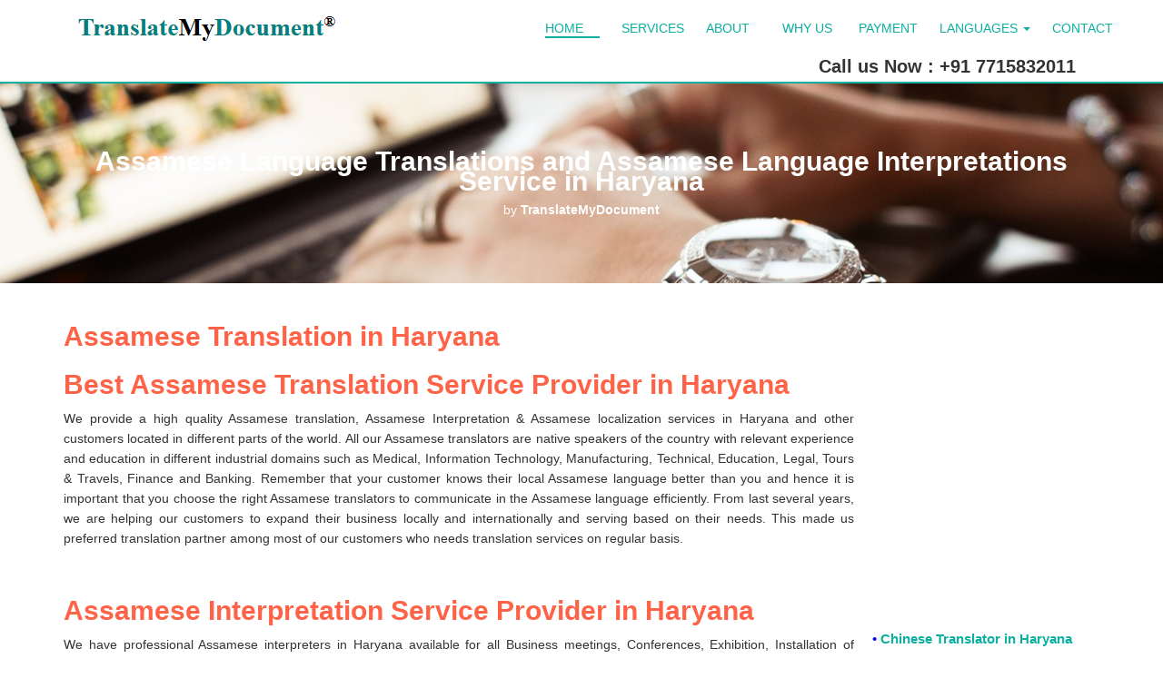

--- FILE ---
content_type: text/html
request_url: https://www.translatemydocument.in/haryana/assamese-english-assamese-language-translation-interpretation-transcription-voiceover-dtp-in-haryana.html
body_size: 6447
content:
<!doctype html>
<html lang="en">
<head>
	<meta charset="UTF-8">
	<title>Best Assamese Translation Service Haryana, Certified Assamese Translation Agency Haryana, Assamese Translator in Haryana, Assamese Interpretation Service Provder Haryana, Assamese Audio Transcription, Assamese Video Subtitling Service Haryana, Assamese Desktop Publishing Company in Haryana, Assamese Website Localization Service Provider in Haryana, Graphic Designing Services in Assamese in Haryana UAE China USA Europe by TranslateMyDocument</title>

	<meta name="description" content="Certified Assamese Translation Agency in Haryana, Assamese Translator in Haryana, Assamese translation company in haryana, Assamese Translator in Haryana, Assamese Interpreter in Haryana, Assamese Transcription in Haryana, Assamese Language Service Provider in Haryana, Assamese Translation Interpretation Company in Haryana,  TranslateMyDocument.in">

	<meta name="keywords" content="Assamese Certified Translation in Haryana, Assamese Document Translation in Haryana, Assamese Technical Translation Service in Haryana, Assamese Medical Translation Company in Haryana, Assamese Legal Translation Agency in Haryana, Assamese Financial Translation in Haryana, Assamese Proofreading Editing, Assamese Website Localization, Assamese Language Transcription, Assamese Translator, Assamese Language Transcreation, Assamese Voice Recording, Assamese Video Subtitle in Haryana, Assamese Desktop Publishing, Assamese Graphic Desgining">
	<link rel="canonical" href="https://www.translatemydocument.in/haryana/assamese-english-assamese-language-translation-interpretation-transcription-voiceover-dtp-in-haryana.html" />
	<meta name="author" content="TranslateMyDocument.in">

<!-- Global site tag (gtag.js) - Google Analytics -->
<script async src="https://www.googletagmanager.com/gtag/js?id=UA-86547938-1"></script>
<script>
  window.dataLayer = window.dataLayer || [];
  function gtag(){dataLayer.push(arguments);}
  gtag('js', new Date());

  gtag('config', 'UA-86547938-1');
</script>
<!-- Google Analytics Ends here -->


	<!-- Mobile Specific Meta -->
<meta name="viewport" content="width=device-width, initial-scale=1">
<!--[if IE]><meta http-equiv='X-UA-Compatible' content='IE=edge,chrome=1'><![endif]-->

<!-- Bootstrap  -->
<link href="assets/css/bootstrap.min.css" rel="stylesheet">

<!-- icon fonts font Awesome -->
<link rel="stylesheet" media="screen" href="assets/fonts/font-awesome/font-awesome.min.css">

<!-- Custom Styles -->
<link href="assets/css/style.css" rel="stylesheet">

<!-- Responsive Styles -->
<link href="assets/css/responsive.css" rel="stylesheet">

<!-- Normalize Styles -->
<link href="assets/css/normalize.css" rel="stylesheet">

<!-- Extras -->
<link rel="stylesheet" type="text/css" href="assets/extras/animate.css">
<link rel="stylesheet" type="text/css" href="assets/extras/lightbox.css">
<link rel="stylesheet" type="text/css" href="assets/extras/owl/owl.carousel.css">
<link rel="stylesheet" type="text/css" href="assets/extras/owl/owl.theme.css">
<link rel="stylesheet" type="text/css" href="assets/extras/owl/owl.transitions.css">

<!-- HTML5 Shim and Respond.js IE8 support of HTML5 elements and media queries -->
<!--[if lt IE 9]>
    <script src="https://oss.maxcdn.com/libs/html5shiv/3.7.0/html5shiv.js"></script>
    <script src="https://oss.maxcdn.com/libs/respond.js/1.4.2/respond.min.js"></script>
  <![endif]-->

</head>
<body>
<!-- Start Header Section -->
<header id="header">
  <nav class="main-navigation navbar-fixed-top" role="navigation" data-spy="affix" data-offset-top="200">
    <div class="container">
      <div class="navbar-header">
        <button type="button" class="navbar-toggle" data-toggle="collapse" data-target=".navbar-collapse"> <i class="fa fa-bars fa-lg"></i> </button>
        <!-- logo here --> 
        <a href="/" class="navbar-brand"><img src="assets/img/logo.png" alt=""></a> </div>
      
      <!-- Start Navigation Menu -->
      <div class="collapse navbar-collapse">
      <ul class="nav navbar-nav navbar-right" id="main_navigation_menu">
      	  <li class="active"><a href="index.html#intro">Home</a></li>
          <li><a href="index.html#services">Services</a></li>
          <li><a href="index.html#about">About</a></li>
          <li><a href="index.html#why-chose">Why us</a></li>
          <li><a href="https://www.instamojo.com/mlt/language-translation-interpretation/">Payment</a></li>
                   
        <li class="dropdown">
          <a href="#" class="dropdown-toggle" data-toggle="dropdown">LANGUAGES <b class="caret"></b></a> 
          <ul class="dropdown-menu">
          
          <li class="dropdown dropdown-submenu">
              <a href="#" class="dropdown-toggle" data-toggle="dropdown">Top 10  <i class="fa fa-angle-right"></i></a>
              <ul class="dropdown-menu pull-right">
                <li class="kopie"><a href="arabic-english-arabic-language-translation-interpretation-transcription-voiceover-dtp-in-haryana.html">Arabic</a></li>
				<li><a href="chinese-english-chinese-language-translation-interpretation-transcription-voiceover-dtp-in-haryana.html">Chinese</a></li> 
				<li><a href="french-english-french-language-translation-interpretation-transcription-voiceover-dtp-in-haryana.html">French</a></li> 
				<li><a href="german-english-german-language-translation-interpretation-transcription-voiceover-dtp-in-haryana.html">German</a></li> 
				<li><a href="italian-english-italian-language-translation-interpretation-transcription-voiceover-dtp-in-haryana.html">Italian</a></li>
				<li><a href="japanese-english-japanese-language-translation-interpretation-transcription-voiceover-dtp-in-haryana.html">Japanese</a></li>
				<li><a href="korean-english-korean-language-translation-interpretation-transcription-voiceover-dtp-in-haryana.html">Korean</a></li>
				<li><a href="portuguese-english-portuguese-language-translation-interpretation-transcription-voiceover-dtp-in-haryana.html">Portuguese</a></li>
				<li><a href="russian-english-russian-language-translation-interpretation-transcription-voiceover-dtp-in-haryana.html">Russian</a></li>
				<li><a href="spanish-english-spanish-language-translation-interpretation-transcription-voiceover-dtp-in-haryana.html">Spanish</a></li>
				</ul>
            </li>
          <li class="dropdown dropdown-submenu">
              <a href="#" class="dropdown-toggle" data-toggle="dropdown">Asian  <i class="fa fa-angle-right"></i></a>
              <ul class="dropdown-menu pull-left">
                <li class="kopie"><a href="arabic-english-arabic-language-translation-interpretation-transcription-voiceover-dtp-in-haryana.html">Arabic</a></li>
				<li><a href="burmese-english-burmese-language-translation-interpretation-transcription-voiceover-dtp-in-haryana.html">Burmese</a></li> 
				<li><a href="chinese-english-chinese-language-translation-interpretation-transcription-voiceover-dtp-in-haryana.html">Chinese</a></li>  
				<li><a href="farsi-english-farsi-language-translation-interpretation-transcription-voiceover-dtp-in-haryana.html">Farsi</a></li>
				<li><a href="hebrew-english-hebrew-language-translation-interpretation-transcription-voiceover-dtp-in-haryana.html">Hebrew</a></li>
				<li><a href="indonesian-english-indonesian-language-translation-interpretation-transcription-voiceover-dtp-in-haryana.html">Indonesian</a></li>
				<li><a href="japanese-english-japanese-language-translation-interpretation-transcription-voiceover-dtp-in-haryana.html">Japanese</a></li>
				<li><a href="karen-english-karen-language-translation-interpretation-transcription-voiceover-dtp-in-haryana.html">Karen</a></li>
				<li><a href="kazakh-english-kazakh-language-translation-interpretation-transcription-voiceover-dtp-in-haryana.html">Kazakh</a></li>
				<li><a href="khmer-english-khmer-language-translation-interpretation-transcription-voiceover-dtp-in-haryana.html">Khmer</a></li>
				<li><a href="korean-english-korean-language-translation-interpretation-transcription-voiceover-dtp-in-haryana.html">Korean</a></li>
				<li><a href="kyrgyz-english-kyrgyz-language-translation-interpretation-transcription-voiceover-dtp-in-haryana.html">Kyrgyz</a></li>
				<li><a href="lao-english-lao-language-translation-interpretation-transcription-voiceover-dtp-in-haryana.html">Lao</a></li>
				<li><a href="malay-english-malay-language-translation-interpretation-transcription-voiceover-dtp-in-haryana.html">Malay</a></li>
				<li><a href="mangolian-english-mangolian-language-translation-interpretation-transcription-voiceover-dtp-in-haryana.html">Mangolian</a></li>
				<li><a href="nepali-english-nepali-language-translation-interpretation-transcription-voiceover-dtp-in-haryana.html">Nepali</a></li>
				<li><a href="pashto-english-pashto-language-translation-interpretation-transcription-voiceover-dtp-in-haryana.html">Pashto</a></li>
				<li><a href="persian-english-persian-language-translation-interpretation-transcription-voiceover-dtp-in-haryana.html">Persian</a></li>
				<li><a href="sinhalese-english-sinhalese-language-translation-interpretation-transcription-voiceover-dtp-in-haryana.html">Sinhalese</a></li>
				<li><a href="thai-english-thai-language-translation-interpretation-transcription-voiceover-dtp-in-haryana.html">Thai</a></li>
				<li><a href="turkmen-english-turkmen-language-translation-interpretation-transcription-voiceover-dtp-in-haryana.html">Turkmen</a></li>
				<li><a href="uzbek-english-uzbek-language-translation-interpretation-transcription-voiceover-dtp-in-haryana.html">Uzbek</a></li>
				<li><a href="vietnamese-english-vietnamese-language-translation-interpretation-transcription-voiceover-dtp-in-haryana.html">Vietnamese</a></li>
                </ul>
            </li>
		  <li class="dropdown dropdown-submenu">
              <a href="#" class="dropdown-toggle" data-toggle="dropdown">European  <i class="fa fa-angle-right"></i></a>
              <ul class="dropdown-menu pull-left">
                <li class="kopie"><a href="danish-english-danish-language-translation-interpretation-transcription-voiceover-dtp-in-haryana.html">Danish</a></li>
				<li><a href="dutch-english-dutch-language-translation-interpretation-transcription-voiceover-dtp-in-haryana.html">Dutch</a></li>
				<li><a href="estonian-english-estonian-language-translation-interpretation-transcription-voiceover-dtp-in-haryana.html">Estonian</a></li>
				<li><a href="finnish-english-finnish-language-translation-interpretation-transcription-voiceover-dtp-in-haryana.html">Finnish</a></li>
				<li><a href="french-english-french-language-translation-interpretation-transcription-voiceover-dtp-in-haryana.html">French</a></li>
				<li><a href="german-english-german-language-translation-interpretation-transcription-voiceover-dtp-in-haryana.html">German</a></li>
				<li><a href="greek-english-greek-language-translation-interpretation-transcription-voiceover-dtp-in-haryana.html">Greek</a></li>
				<li><a href="irish-english-irish-language-translation-interpretation-transcription-voiceover-dtp-in-haryana.html">Irish</a></li>
				<li><a href="italian-english-italian-language-translation-interpretation-transcription-voiceover-dtp-in-haryana.html">Italian</a></li>
				<li><a href="latvian-english-latvian-language-translation-interpretation-transcription-voiceover-dtp-in-haryana.html">Latvian</a></li>
				<li><a href="lithuanian-english-lithuanian-language-translation-interpretation-transcription-voiceover-dtp-in-haryana.html">Lithuanian</a></li>
				<li><a href="macedonian-english-macedonian-language-translation-interpretation-transcription-voiceover-dtp-in-haryana.html">Macedonian</a></li>
				<li><a href="maltese-english-maltese-language-translation-interpretation-transcription-voiceover-dtp-in-haryana.html">Maltese</a></li>
				<li><a href="norwegian-english-norwegian-language-translation-interpretation-transcription-voiceover-dtp-in-haryana.html">Norwegian</a></li>
				<li><a href="portuguese-english-portuguese-language-translation-interpretation-transcription-voiceover-dtp-in-haryana.html">Portuguese</a></li>
				<li><a href="romanian-english-romanian-language-translation-interpretation-transcription-voiceover-dtp-in-haryana.html">Romanian</a></li>
				<li><a href="slovakian-english-slovakian-language-translation-interpretation-transcription-voiceover-dtp-in-haryana.html">Slovakian</a></li>
				<li><a href="slovenian-english-slovenian-language-translation-interpretation-transcription-voiceover-dtp-in-haryana.html">Slovenian</a></li>
				<li><a href="spanish-english-spanish-language-translation-interpretation-transcription-voiceover-dtp-in-haryana.html">Spanish</a></li>
				<li><a href="swedish-english-swedish-language-translation-interpretation-transcription-voiceover-dtp-in-haryana.html">Swedish</a></li>

				</ul>
            </li>
			<li class="dropdown dropdown-submenu">
              <a href="#" class="dropdown-toggle" data-toggle="dropdown">Indian  <i class="fa fa-angle-right"></i></a>
              <ul class="dropdown-menu pull-right">
                <li class="kopie"><a href="assamese-english-assamese-language-translation-interpretation-transcription-voiceover-dtp-in-haryana.html">Assamese</a></li>
				<li><a href="bengali-english-bengali-language-translation-interpretation-transcription-voiceover-dtp-in-haryana.html">Bengali</a></li> 
				<li><a href="gujarati-english-gujarati-language-translation-interpretation-transcription-voiceover-dtp-in-haryana.html">Gujarati</a></li> 
				<li><a href="hindi-english-hindi-language-translation-interpretation-transcription-voiceover-dtp-in-haryana.html">Hindi</a></li> 
				<li><a href="kannada-english-kannada-language-translation-interpretation-transcription-voiceover-dtp-in-haryana.html">Kannada</a></li>
				<li><a href="kashmiri-english-kashmiri-language-translation-interpretation-transcription-voiceover-dtp-in-haryana.html">Kashmiri</a></li>
				<li><a href="malayalam-english-malayalam-language-translation-interpretation-transcription-voiceover-dtp-in-haryana.html">Malayalam</a></li>
				<li><a href="manipuri-english-manipuri-language-translation-interpretation-transcription-voiceover-dtp-in-haryana.html">Manipuri</a></li>
				<li><a href="marathi-english-marathi-language-translation-interpretation-transcription-voiceover-dtp-in-haryana.html">Marathi</a></li>
				<li><a href="oriya-english-oriya-language-translation-interpretation-transcription-voiceover-dtp-in-haryana.html">Oriya</a></li>
				<li><a href="punjabi-english-punjabi-language-translation-interpretation-transcription-voiceover-dtp-in-haryana.html">Punjabi</a></li>
				<li><a href="sindhi-english-sindhi-language-translation-interpretation-transcription-voiceover-dtp-in-haryana.html">Sindhi</a></li>
				<li><a href="tamil-english-tamil-language-translation-interpretation-transcription-voiceover-dtp-in-haryana.html">Tamil</a></li>
				<li><a href="telugu-english-telugu-language-translation-interpretation-transcription-voiceover-dtp-in-haryana.html">Telugu</a></li>
				<li><a href="urdu-english-urdu-language-translation-interpretation-transcription-voiceover-dtp-in-haryana.html">Urdu</a></li>
				</ul>
            </li>  
             <li class="dropdown dropdown-submenu">
              <a href="#" class="dropdown-toggle" data-toggle="dropdown">Others   <i class="fa fa-angle-right"></i></a>
              <ul class="dropdown-menu pull-right">
                <li class="kopie"><a href="armenian-english-armenian-language-translation-interpretation-transcription-voiceover-dtp-in-haryana.html">Armenian</a></li>
				<li><a href="belarusian-english-belarusian-language-translation-interpretation-transcription-voiceover-dtp-in-haryana.html">Belarusian</a></li> 
				<li><a href="bulgarian-english-bulgarian-language-translation-interpretation-transcription-voiceover-dtp-in-haryana.html">Bulgarian</a></li> 
				<li><a href="croatian-english-croatian-language-translation-interpretation-transcription-voiceover-dtp-in-haryana.html">Croatian</a></li> 
				<li><a href="czech-english-czech-language-translation-interpretation-transcription-voiceover-dtp-in-haryana.html">Czech</a></li>
				<li><a href="georgian-english-georgian-language-translation-interpretation-transcription-voiceover-dtp-in-haryana.html">Georgian</a></li>
				<li><a href="hungarian-english-hungarian-language-translation-interpretation-transcription-voiceover-dtp-in-haryana.html">Hungarian</a></li>
				<li><a href="kurdish-english-kurdish-language-translation-interpretation-transcription-voiceover-dtp-in-haryana.html">Kurdish</a></li>
				<li><a href="moldavian-english-moldavian-language-translation-interpretation-transcription-voiceover-dtp-in-haryana.html">Moldavian</a></li>
				<li><a href="polish-english-polish-language-translation-interpretation-transcription-voiceover-dtp-in-haryana.html">Polish</a></li>
				<li><a href="russian-english-russian-language-translation-interpretation-transcription-voiceover-dtp-in-haryana.html">Russian</a></li>
				<li><a href="turkish-english-turkish-language-translation-interpretation-transcription-voiceover-dtp-in-haryana.html">Turkish</a></li>
				<li><a href="ukrainian-english-ukrainian-language-translation-interpretation-transcription-voiceover-dtp-in-haryana.html">Ukrainian</a></li>
				</ul>
            </li>
                
            
          </ul>
        </li>
        <li><a href="index.html#connected">Contact</a></li>
      </ul>
      </div>
    </div>
    </div>
    <marquee ONMOUSEOVER="this.stop();" ONMOUSEOUT="this.start();"  scrollamount="3" width="100%" behavior="alternate"  style="font-size:20px">
    <b>Call us Now : +91 7715832011</b>
    </marquee>
    <!-- End Navigation Menu -->
    </div>
  </nav>
</header>
<!-- End Header Section -->  
		<!--banner start-->
		<section id="intro" class="section-intro">
		
				<div class="container">
					<div class="row">
						
		<DIV align="center" style="font-size:30px;padding:100px 0px 0px 0px;"><b>Assamese Language Translations and Assamese Language Interpretations Service in Haryana</b></DIV>
		<DIV align="center" style="font-size:14px;padding:9px 0px 0px 0px;">by <b>TranslateMyDocument</b><span style="color:#0093CF;">
		</div>
		</div>
		</div>
		</div>
		</section>
	
<!--Left Ends-->
			    
    <!--content start-->
    <div class="content">
    	
        <div class="container">
        
            <div class="service_page">
                
                <div class="content_lft">
                                      
					<div class="servicestext">
<td valign="top" width="220" align="center">
<div align="justify"></div></td></tr></tbody></table></td></tr>
<td align="center">
<td valign="bottom" align="center">
<div align="justify">
<td valign="bottom" align="center">
<div align="justify">
<table cellspacing="0" cellpadding="0">
<tbody>
<tr>
<td valign="bottom" align="center"></td>
<td width="200"></td>
<td valign="bottom" align="center"></td></tr></tbody></table></div></td></tr></tbody></table>
<p align="justify">&nbsp;</p></div></div>
<div class="right_block">
<h2>&nbsp;</h2>
<marquee direction="up" HEIGHT=350 scrollamount=2 ONMOUSEOVER="this.stop();" ONMOUSEOUT="this.start();">
<p><span class="style2">&bull; <a class="style1" href="chinese-english-chinese-language-translation-interpretation-transcription-voiceover-dtp-in-haryana.html">Chinese Translator in Haryana</a> </span></p>
<p><span class="style2">&bull; <a class="style1" href="french-english-french-language-translation-interpretation-transcription-voiceover-dtp-in-haryana.html">French Translator in Haryana</a> </span></p>
<p><span class="style2">&bull; <a class="style1" href="german-english-german-language-translation-interpretation-transcription-voiceover-dtp-in-haryana.html">German Translator in Haryana</a> </span></p>
<p><span class="style2">&bull; <a class="style1" href="italian-english-italian-language-translation-interpretation-transcription-voiceover-dtp-in-haryana.html">Italian Translator in Haryana</a> </span></p>
<p><span class="style2">&bull; <a class="style1" href="japanese-english-japanese-language-translation-interpretation-transcription-voiceover-dtp-in-haryana.html">Japanese Translator in Haryana</a> </span></p>
<p><span class="style2">&bull; <a class="style1" href="korean-english-korean-language-translation-interpretation-transcription-voiceover-dtp-in-haryana.html">Korean Translator in Haryana</a> </span></p>
<p><span class="style2">&bull; <a class="style1" href="portuguese-english-portuguese-language-translation-interpretation-transcription-voiceover-dtp-in-haryana.html">Portuguese Translator in Haryana</a> </span></p>
<p><span class="style2">&bull; <a class="style1" href="russian-english-russian-language-translation-interpretation-transcription-voiceover-dtp-in-haryana.html">Russian Translator in Haryana</a> </span></p>	
<p><span class="style2">&bull; <a class="style1" href="spanish-english-spanish-language-translation-interpretation-transcription-voiceover-dtp-in-haryana.html">Spanish Translator in Haryana</a> </span></p>	
<p><span class="style2">&bull; <a class="style1" href="language-interpretation-service-provider-in-haryana.html">Language Interpretation in Haryana</a> </span></p>
<p><span class="style2">&bull; <a class="style1" href="language-translation-service-provider-in-haryana.html">Language Translation in Haryana</a> </span></p>
<p><span class="style2">&bull; <a class="style1" href="audio-video-language-transcription-service-provider-in-haryana.html">Audio Transcription in Haryana</a> </span></p>
<p><span class="style2">&bull; <a class="style1" href="desktop-publishing-dtp-service-provider-in-haryana.html">Desktop Publishing DTP in Haryana</a> </span></p>
<p><span class="style2">&bull; <a class="style1" href="video-subtitling-service-provider-in-haryana.html">Video Subtitling Service in Haryana</a> </span></p>
<p><span class="style2">&bull; <a class="style1" href="website-translation-service-provider-in-haryana.html">Website Translation in Haryana</a> </span></p>

</marquee>
<p>&nbsp;</p>
<p>&nbsp;</p>
</div>
</div>


                    	<h2 class="page_title"><font color="tomato">Assamese Translation in Haryana</font></h2>
						<h2 class="page_title"><font color="tomato">Best Assamese Translation Service Provider in Haryana</font></h2>
                        <p>We provide a high quality Assamese translation, Assamese Interpretation & Assamese localization services in Haryana and other customers located in different parts of the world. All our Assamese translators are native speakers of the country with relevant experience and education in different industrial domains such as Medical, Information Technology, Manufacturing, Technical, Education, Legal, Tours & Travels, Finance and Banking. Remember that your customer knows their local Assamese language better than you and hence it is important that you choose the right Assamese translators to communicate in the Assamese language efficiently. From last several years, we are helping our customers to expand their business locally and internationally and serving based on their needs. This made us preferred translation partner among most of our customers who needs translation services on regular basis.</p><br>
						
						<h2 class="page_title"><font color="tomato">Assamese Interpretation Service Provider in Haryana</font></h2>
						<p>We have professional Assamese interpreters in Haryana available for all Business meetings, Conferences, Exhibition, Installation of Machineries, Legal Court Trials, Film Shooting, Tours & Travels and many other purposes as and when needed. We provide interpretation services in small and major cities such as Haryana, Haryana, Pune, Bangalore, Chennai, Goa, Hyderabad, Ahmedabad, Orissa, Calcutta, Agra, Dehradun, Solapur, Thane, Nasik, Nagpur and so on.</p><br>            
</p>						
                        
					
						<h2 class="page_title"><font color="tomato">Top Assamese Document Translation Agency in Haryana</font></h2>
						<p>Document translations in Assamese are needed for various official purposes and are often demanded by the country’s official. Many of the countries only accept the documents if it is written in their official Assamese language. Many of the customers are already taking benefits from our Assamese Document translation service. We offer following document translation in Assamese language:</p>
                        
						  <table style="width:100%">
						  <tr>
							<td>Academic Documents Translation in Assamese Language</td>
							<td>Agreement Translation in Assamese Language</td>
							<td>Article of Association Translation in Assamese Language </td>
						  </tr>
						  <tr>
							<td>Birth Certificate Translation in Assamese Language</td>
							<td>Book Translation in Assamese Language</td>
							<td>Brochure, Pamphlets Translation in Assamese Language</td>
						  </tr>
						  <tr>
							<td>Death Certificate Translation in Assamese Language</td>
							<td>Driving License Translation in Assamese Language</td>
							<td>Educational Certificates Translation in Assamese Language</td>
						  </tr>
						  <tr>
							<td>Financial Documents Translation in Assamese Language</td>
							<td>Immigration Documents Translation in Assamese Language</td>
							<td>Iqama or Residence Permit Translation in Assamese Language</td>
						  </tr>
						  <tr>
							<td>Legal Documents Translation in Assamese Language</td>
							<td>Manual Translation in Assamese Language</td>
							<td>Marketing Materials Translation in Assamese Language</td>
						  </tr>
						  <tr>
							<td>Birth Certificate Translation in Assamese Language</td>
							<td>Book Translation in Assamese Language</td>
							<td>Brochure, Pamphlets Translation in Assamese Language</td>
						  </tr>
						  <tr>
							<td>Marks Sheet Translation in Assamese Language</td>
							<td>Marriage Certificate Translation in Assamese Language</td>
							<td>Medical Records Translation in Assamese Language</td>
						  </tr>
						  <tr>
							<td>Profile Translation in Assamese Language</td>
							<td>Passports Translation in Assamese Language</td>
							<td>Memorandum of Association Translation in Assamese Language</td>
						  </tr>
						  <tr>
							<td>Software Strings Translation in Assamese Language</td>
							<td>Technical Document Translation in Assamese Language</td>
							<td>Travel Documents Translation in Assamese Language</td>
						  </tr>
						  <tr>
							<td>Visa Translation in Assamese Language</td>
							<td>Visiting Cards Translation in Assamese Language</td>
							<td>Website Translation in Assamese Language</td>
						  </tr>
						  <tr>
							<td>Marks Sheet Translation in Assamese Language</td>
							<td>Marriage Certificate Translation in Assamese Language</td>
							<td>Medical Records Translation in Assamese Language</td>
						  </tr>
						  </table><br>
						
                        <h2 class="page_title"><font color="tomato">Assamese Website Translation Service in Haryana</font></h2>
						<p>If you are looking to expand your market and reach out to your target locales in Assamese speaking countries, try our website localization service. Website serve as the face of your company and it is important that you have quality content about your products and services to share with your customer and convert every visit into Sales.</p>
						<p>We translate your websites in Assamese language in such a way that it is not only suitable to the Assamese locale but also in line with the search engines keywords which would help you to improve your rankings and increase the number of visits to your Assamese website.</p>
						
						<h2 class="page_title"><font color="tomato">Assamese Audio Transcriptions Services in Haryana</font></h2>
						<p>Transcription involves an Assamese Translator or Assamese Transcriber Listening to an Audio or Video Recording and Producing a Written Version of recording in the same or other language as requested by the customer. Why invest your time to hire the onsite Assamese transcriber and invest in support activities? Just outsource the Assamese transcription work in Haryana to us and we will take care of all you transcription needs whether it is Medical, Legal, Technical or any other content.</p>
						
						<p>We will provide you with customized quote for your <b>document translation services</b> along with the timeline required for the job at hand. We are a highly dedicated team that is committed to offering the customers with top class translation services. You will certainly get the best value for your money when you choose our company for all your document  translation requirements. </p>
                        
						
						<h2 class="page_title"><font color="tomato">Assamese Translation Services worldwide</font></h2>
						<p>No matter where you are and which language you are looking for. We will be able to provide Assamese Translation worldwide namely India, Dubai UAE, USA (America), Saudi Arabia, Qatar, Lebanon, Kuwait, China, France, Italy, Spain, Portugal, Germany, Korea, Japan, Bahrain, Brazil, Indonesia, Russia, Iraq, Iran, Oman, Yemen, Syria, Eqypt, Africa, Romania, Argentina, Turkey, Thailand, Canada, Netherland, Greece, Denmark and many more countries.</p>
						<br>
						<br>
						</div>
                 
						 
                      </div>  
                    </div>
                    </div>
                </div>
				
		<!-- Start Contact Section -->
		<section id="contact">
			<div class="overlay">
				<div class="container">
				<h1 class="section-title wow fadeIn" data-wow-delay=".2s"><span>Contact</span> Us</h1>
					<div class="row">
						<div class="contact-form">
							<form role="form" method="post" id="form">
								<div class="col-sm-6 col-md-6 wow fadeInLeft" data-wow-delay="0.2s">
										<div class="controls">
											<input class="contact_input" type="text" id="name" placeholder="Name">
											<i class="fa fa-user"></i>
										</div>
										<div class="controls">
											<input class="contact_input" type="text" id="Email" placeholder="Email">
											<i class="fa fa-envelope-o"></i>
										</div>
										<div class="controls">
											<input class="contact_input" type="text" id="Phone" placeholder="Phone">
											<i class="fa fa-phone"></i>
										</div>
								</div>
								<div class="col-sm-6 col-md-6 wow fadeInRight" data-wow-delay="0.2s">
										<textarea id="massage" rows="7" class="form-control" placeholder="Massage"></textarea>
								</div>
								<div class="col-sm-6 col-md-12 wow fadeInUp" data-wow-delay="0.5s">
									<button type="button"  onClick="send()" id="submit" class="btn btn-common">Send</button>
								</div>
                                <div class="msg" id="msg" style="color:#093">
									
								</div>
							</form>
                            
						</div>
					</div>
				</div>	
			</div>
		</section>
		<!-- End Contact Section -->
			<!-- Start Connected Section -->
		<section id="connected">
			<div class="container">
				<div class="row">
					<h2 class="section-title wow fadeInUp" data-wow-delay=".2s">Stay Connected</h2>		
					<h3 class="discription wow fadeIn" data-wow-delay=".2s">We are available 24/7 and are just a call or email away from you. Feel free to connect with us.</h3>
					<hr>
					<div class="connected-wrapper text-center">
						<div class="col-sm-6 col-md-3 wow fadeInUp" data-wow-delay="0.2s">
							<div class="contact-item">
								<a href="#"><i class="fa fa-phone"></i></a>
								<h5>Customer Care</h5>
								<h4>+91 7715832011</h4>
							</div>
						</div>
						<div class="col-sm-6 col-md-3 wow fadeInUp" data-wow-delay="0.2s">
							<div class="contact-item">
								<a href="#"><i class="fa fa-user"></i></a>
								<h5>Support Team</h5>
								<h4>contact@translatemydocument.in</h4>
							</div>
						</div>
						<div class="col-sm-6 col-md-3 wow fadeInUp" data-wow-delay="0.2s">
							<div class="contact-item">
								<a href="#"><i class="fa fa-twitter"></i></a>
								<h5>Twitter</h5>
								<h4>@translatemydocument</h4>
							</div>
						</div>
						<div class="col-sm-6 col-md-3 wow fadeInUp" data-wow-delay="0.2s">
							<div class="contact-item">
								<a href="#"><i class="fa fa-facebook"></i></a>
								<h5>Facebook</h5>
								<h4>translatemydocument</h4>
							</div>
						</div>
					</div>
				</div>
			</div>
		</section>
		<!-- End Connected Section -->			
		<!-- Footer Section Start -->
		<footer id="footer">
			<div class="container">
					<div class="copyright text-center">
						<p>Designed and Developed by <a href="https://www.translatemydocument.in">Innovasion Technologies</a></p>
					</div>
			</div>
		</footer>
		<!-- Footer Section End -->

		<!-- Scroll Top -->
		<div class="scroll-top" data-spy="affix" data-offset-top="300">
			<a href="#header"><i class="fa fa-angle-up"></i></a>
		</div>
		<!-- Scroll End -->

		
		<!-- Include jquery.min.js plugin -->
		<script src="assets/js/jquery-min.js"></script>
		<!-- Include Bootstrap plugin -->
		<script src="assets/js/bootstrap.min.js"></script>
		<!-- One page Nav plugin -->		
		<script src="assets/js/jquery.nav.js"></script>
		<!-- Include Bootstrap plugin -->
		<script src="assets/js/owl.carousel.js"></script>
		<!-- Include wow plugin -->
		<script src="assets/js/wow.js"></script>
		<!-- Include mixitup plugin -->
		<script src="assets/js/jquery.mixitup.js"></script>
		<!-- ScrollTop -->
		<script src="assets/js/lightbox.min.js"></script>
		<!-- Lightbox -->
		<script src="assets/js/scroll-top.js"></script>
		<!-- Smooth Scroll -->
		<script src="assets/js/smooth-scroll.js"></script>
		<!-- preset js -->
		<script src="assets/js/style.changer.js"></script>
		<!-- Modernizr js -->
		<script src="assets/js/modernizr-2.8.0.main.js"></script>
		<!-- Main js -->
		<script src="assets/js/main.js"></script>
			<script>
	function send(){
    var name=$('#name').val();
	var email=$('#Email').val();
	var phone=$('#Phone').val();
	var massage=$('#massage').val();
	var dataString = 'action=minicart&name='+name+'&email='+email+'&phone='+phone+'&massage='+massage;
	  $.ajax({
             type: "post",
			 url: "send.php",
			 data: dataString,
			 success: function(response){
				 $("#msg").html(response)
				 $("#form")[0].reset() 
				 } 	
			});
	
	}
</script>		
	</body>
<script>'undefined'=== typeof _trfq || (window._trfq = []);'undefined'=== typeof _trfd && (window._trfd=[]),_trfd.push({'tccl.baseHost':'secureserver.net'},{'ap':'cpsh-oh'},{'server':'sg2plzcpnl505553'},{'dcenter':'sg2'},{'cp_id':'10154560'},{'cp_cl':'8'}) // Monitoring performance to make your website faster. If you want to opt-out, please contact web hosting support.</script><script src='https://img1.wsimg.com/traffic-assets/js/tccl.min.js'></script></html>

--- FILE ---
content_type: text/css
request_url: https://www.translatemydocument.in/haryana/assets/css/responsive.css
body_size: 377
content:
@media (min-width: 320px) and (max-width: 480px) {
  .section-title {
    font-size: 36px;
  }
  .navbar-collapse {
    background: #222;
    padding-bottom: 16px;
    overflow-y: scroll;
    max-height: 200px;
  }
  #intro .main-text h1 {
    font-size: 32px;
  }
  #intro .main-text h2 {
    font-size: 20px;
  }
  #about .side-left {
    margin-bottom: 50px;
  }
  #why-chose .icon {
    float: left;
  }
  #why-chose .content-left .box-left .content {
    padding-left: 72px;
    padding-right: 0px;
  }
  #why-chose .content-left .box-left .content h4 {
    text-align: left;
  }
  #why-chose .content-left .box-left .content p {
    text-align: left;
  }
  #why-chose .showcase-box {
    margin-bottom: 150px;
  }
  #portfolio .portfolio-items .mix {
    width: 95%;
    margin-bottom: 28px;
  }
  #pricing .btn {
    bottom: -7%;
  }
  #blog .blog-wrapper .content {
    padding: 12px 6px 36px;
  }
  #blog .blog-wrapper .blog-footer {
    padding: 20px 6px;
  }
  #testimonial .testimonial-info p {
    padding: 30px 0px;
    font-size: 16px;
  }
  #clients img {
    margin-left: 24px;
  }
  #contact .contact-form .controls input.contact_input {
    width: 80%;
  }
}
@media (min-width: 768px) and (max-width: 1024px) {
  #header .navbar-header {
    width: 24%;
  }
  #header .navbar-brand img {
    width: 90%;
    padding: 8px 0px;
  }
  #header .nav li {
    margin: 0 0 5px 12px;
  }
  #header .affix .nav {
    margin-top: 14px;
  }
  #intro .main-text h1 {
    font-size: 52px;
  }
  #intro .main-text h2 {
    font-size: 42px;
  }
  #about .side-left {
    margin-right: 46px;
  }
  #services .content h2 {
    font-size: 16px;
  }
  #portfolio .portfolio-items .mix {
    width: 32%;
  }
  #portfolio .portfolio-items figure:hover a.link-left {
    left: 28%;
  }
  #portfolio .portfolio-items figure:hover a.link-right {
    right: 28%;
  }
  #why-chose .icon {
    float: left;
  }
  #why-chose .content-left .box-left .content {
    padding-left: 72px;
    padding-right: 0px;
  }
  #why-chose .content-left .box-left .content h4 {
    text-align: left;
  }
  #why-chose .content-left .box-left .content p {
    text-align: left;
  }
  #why-chose .showcase-box {
    margin-bottom: 150px;
  }
  #team .content .title h3 {
    font-size: 30px;
  }
  #pricing .price-value {
    left: 38%;
  }
  #pricing .btn {
    left: 34%;
  }
  #contact .contact-form .controls input.contact_input {
    width: 80%;
  }
}
